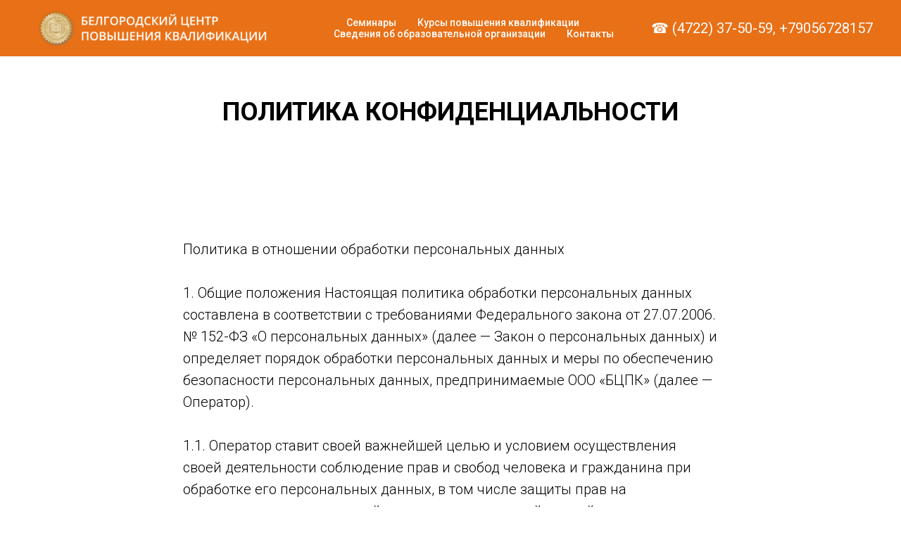

--- FILE ---
content_type: text/html; charset=UTF-8
request_url: https://seminarbcpk.ru/privacy-policy
body_size: 14501
content:
<!DOCTYPE html> <html lang="ru"> <head> <meta charset="utf-8" /> <meta http-equiv="Content-Type" content="text/html; charset=utf-8" /> <meta name="viewport" content="width=device-width, initial-scale=1.0" /> <!--metatextblock--> <title>Политика конфиденциальности</title> <meta property="og:url" content="https://seminarbcpk.ru/privacy-policy" /> <meta property="og:title" content="Политика конфиденциальности" /> <meta property="og:description" content="" /> <meta property="og:type" content="website" /> <link rel="canonical" href="https://seminarbcpk.ru/privacy-policy"> <!--/metatextblock--> <meta name="format-detection" content="telephone=no" /> <meta http-equiv="x-dns-prefetch-control" content="on"> <link rel="dns-prefetch" href="https://ws.tildacdn.com"> <link rel="dns-prefetch" href="https://static.tildacdn.com"> <link rel="shortcut icon" href="https://static.tildacdn.com/tild6130-6561-4832-b966-356631333230/favicon.ico" type="image/x-icon" /> <!-- Assets --> <script src="https://neo.tildacdn.com/js/tilda-fallback-1.0.min.js" async charset="utf-8"></script> <link rel="stylesheet" href="https://static.tildacdn.com/css/tilda-grid-3.0.min.css" type="text/css" media="all" onerror="this.loaderr='y';"/> <link rel="stylesheet" href="https://static.tildacdn.com/ws/project1309496/tilda-blocks-page40293165.min.css?t=1766491420" type="text/css" media="all" onerror="this.loaderr='y';" /> <link rel="preconnect" href="https://fonts.gstatic.com"> <link href="https://fonts.googleapis.com/css2?family=Roboto:wght@300;400;500;700&subset=latin,cyrillic" rel="stylesheet"> <link rel="stylesheet" href="https://static.tildacdn.com/css/tilda-forms-1.0.min.css" type="text/css" media="all" onerror="this.loaderr='y';" /> <script nomodule src="https://static.tildacdn.com/js/tilda-polyfill-1.0.min.js" charset="utf-8"></script> <script type="text/javascript">function t_onReady(func) {if(document.readyState!='loading') {func();} else {document.addEventListener('DOMContentLoaded',func);}}
function t_onFuncLoad(funcName,okFunc,time) {if(typeof window[funcName]==='function') {okFunc();} else {setTimeout(function() {t_onFuncLoad(funcName,okFunc,time);},(time||100));}}function t_throttle(fn,threshhold,scope) {return function() {fn.apply(scope||this,arguments);};}function t396_initialScale(t){var e=document.getElementById("rec"+t);if(e){var i=e.querySelector(".t396__artboard");if(i){window.tn_scale_initial_window_width||(window.tn_scale_initial_window_width=document.documentElement.clientWidth);var a=window.tn_scale_initial_window_width,r=[],n,l=i.getAttribute("data-artboard-screens");if(l){l=l.split(",");for(var o=0;o<l.length;o++)r[o]=parseInt(l[o],10)}else r=[320,480,640,960,1200];for(var o=0;o<r.length;o++){var d=r[o];a>=d&&(n=d)}var _="edit"===window.allrecords.getAttribute("data-tilda-mode"),c="center"===t396_getFieldValue(i,"valign",n,r),s="grid"===t396_getFieldValue(i,"upscale",n,r),w=t396_getFieldValue(i,"height_vh",n,r),g=t396_getFieldValue(i,"height",n,r),u=!!window.opr&&!!window.opr.addons||!!window.opera||-1!==navigator.userAgent.indexOf(" OPR/");if(!_&&c&&!s&&!w&&g&&!u){var h=parseFloat((a/n).toFixed(3)),f=[i,i.querySelector(".t396__carrier"),i.querySelector(".t396__filter")],v=Math.floor(parseInt(g,10)*h)+"px",p;i.style.setProperty("--initial-scale-height",v);for(var o=0;o<f.length;o++)f[o].style.setProperty("height","var(--initial-scale-height)");t396_scaleInitial__getElementsToScale(i).forEach((function(t){t.style.zoom=h}))}}}}function t396_scaleInitial__getElementsToScale(t){return t?Array.prototype.slice.call(t.children).filter((function(t){return t&&(t.classList.contains("t396__elem")||t.classList.contains("t396__group"))})):[]}function t396_getFieldValue(t,e,i,a){var r,n=a[a.length-1];if(!(r=i===n?t.getAttribute("data-artboard-"+e):t.getAttribute("data-artboard-"+e+"-res-"+i)))for(var l=0;l<a.length;l++){var o=a[l];if(!(o<=i)&&(r=o===n?t.getAttribute("data-artboard-"+e):t.getAttribute("data-artboard-"+e+"-res-"+o)))break}return r}window.TN_SCALE_INITIAL_VER="1.0",window.tn_scale_initial_window_width=null;</script> <script src="https://static.tildacdn.com/js/jquery-1.10.2.min.js" charset="utf-8" onerror="this.loaderr='y';"></script> <script src="https://static.tildacdn.com/js/tilda-scripts-3.0.min.js" charset="utf-8" defer onerror="this.loaderr='y';"></script> <script src="https://static.tildacdn.com/ws/project1309496/tilda-blocks-page40293165.min.js?t=1766491420" charset="utf-8" async onerror="this.loaderr='y';"></script> <script src="https://static.tildacdn.com/js/tilda-lazyload-1.0.min.js" charset="utf-8" async onerror="this.loaderr='y';"></script> <script src="https://static.tildacdn.com/js/tilda-menu-1.0.min.js" charset="utf-8" async onerror="this.loaderr='y';"></script> <script src="https://static.tildacdn.com/js/tilda-forms-1.0.min.js" charset="utf-8" async onerror="this.loaderr='y';"></script> <script src="https://static.tildacdn.com/js/tilda-zero-1.1.min.js" charset="utf-8" async onerror="this.loaderr='y';"></script> <script src="https://static.tildacdn.com/js/tilda-zero-scale-1.0.min.js" charset="utf-8" async onerror="this.loaderr='y';"></script> <script src="https://static.tildacdn.com/js/tilda-skiplink-1.0.min.js" charset="utf-8" async onerror="this.loaderr='y';"></script> <script src="https://static.tildacdn.com/js/tilda-events-1.0.min.js" charset="utf-8" async onerror="this.loaderr='y';"></script> <script type="text/javascript">window.dataLayer=window.dataLayer||[];</script> <script type="text/javascript">(function() {if((/bot|google|yandex|baidu|bing|msn|duckduckbot|teoma|slurp|crawler|spider|robot|crawling|facebook/i.test(navigator.userAgent))===false&&typeof(sessionStorage)!='undefined'&&sessionStorage.getItem('visited')!=='y'&&document.visibilityState){var style=document.createElement('style');style.type='text/css';style.innerHTML='@media screen and (min-width: 980px) {.t-records {opacity: 0;}.t-records_animated {-webkit-transition: opacity ease-in-out .2s;-moz-transition: opacity ease-in-out .2s;-o-transition: opacity ease-in-out .2s;transition: opacity ease-in-out .2s;}.t-records.t-records_visible {opacity: 1;}}';document.getElementsByTagName('head')[0].appendChild(style);function t_setvisRecs(){var alr=document.querySelectorAll('.t-records');Array.prototype.forEach.call(alr,function(el) {el.classList.add("t-records_animated");});setTimeout(function() {Array.prototype.forEach.call(alr,function(el) {el.classList.add("t-records_visible");});sessionStorage.setItem("visited","y");},400);}
document.addEventListener('DOMContentLoaded',t_setvisRecs);}})();</script></head> <body class="t-body" style="margin:0;"> <!--allrecords--> <div id="allrecords" class="t-records" data-hook="blocks-collection-content-node" data-tilda-project-id="1309496" data-tilda-page-id="40293165" data-tilda-page-alias="privacy-policy" data-tilda-formskey="85afc5df8f60aa5d1a33c68bf79f8e4c" data-tilda-lazy="yes" data-tilda-project-lang="RU" data-tilda-root-zone="com" data-tilda-project-country="RU"> <!--header--> <header id="t-header" class="t-records" data-hook="blocks-collection-content-node" data-tilda-project-id="1309496" data-tilda-page-id="39379722" data-tilda-formskey="85afc5df8f60aa5d1a33c68bf79f8e4c" data-tilda-lazy="yes" data-tilda-project-lang="RU" data-tilda-root-zone="com" data-tilda-project-country="RU"> <div id="rec648951116" class="r t-rec" style=" " data-animationappear="off" data-record-type="257"> <!-- T228 --> <div id="nav648951116marker"></div> <div id="nav648951116" class="t228 t228__positionabsolute " style="background-color: rgba(232,112,23,1); " data-bgcolor-hex="#e87017" data-bgcolor-rgba="rgba(232,112,23,1)" data-navmarker="nav648951116marker" data-appearoffset="" data-bgopacity-two="" data-menushadow="" data-menushadow-css="" data-bgopacity="1" data-menu-items-align="center" data-menu="yes"> <div class="t228__maincontainer " style=""> <div class="t228__padding40px"></div> <div class="t228__leftside"> <div class="t228__leftcontainer"> <a href="/" class="t228__imgwrapper"> <img class="t228__imglogo "
src="https://static.tildacdn.com/tild3762-3638-4636-a631-356436623965/__.png"
imgfield="img"
style="max-height: 80px" alt="БЕЛГОРОДСКИЙ ЦЕНТР ПОВЫШЕНИЯ КВАЛИФИКАЦИИ"> </a> </div> </div> <div class="t228__centerside "> <nav class="t228__centercontainer"> <ul role="list" class="t228__list t-menu__list t228__list_hidden"> <li class="t228__list_item"
style="padding:0 15px 0 0;"> <a class="t-menu__link-item"
href="/#rec642474818" data-menu-submenu-hook="" data-menu-item-number="1">
Семинары
</a> </li> <li class="t228__list_item"
style="padding:0 15px;"> <a class="t-menu__link-item"
href="/courses" data-menu-submenu-hook="" data-menu-item-number="2">
Курсы повышения квалификации
</a> </li> <li class="t228__list_item"
style="padding:0 15px;"> <a class="t-menu__link-item"
href="/information" data-menu-submenu-hook="" data-menu-item-number="3">
Сведения об образовательной организации
</a> </li> <li class="t228__list_item"
style="padding:0 0 0 15px;"> <a class="t-menu__link-item"
href="/contacts" data-menu-submenu-hook="" data-menu-item-number="4">
Контакты
</a> </li> </ul> </nav> </div> <div class="t228__rightside"> <div class="t228__rightcontainer"> <div class="t228__right_descr" field="descr">☎ <a href="tel:+74722375059" style="color:#ffffff !important;">(4722) 37-50-59</a>, <a href="tel:+79056728157" style="color:#fcfcfc !important;">+79056728157</a><br /></div> </div> </div> <div class="t228__padding40px"> </div> </div> </div> <style>@media screen and (max-width:980px){#rec648951116 .t228{position:static;}}</style> <script>window.addEventListener('load',function() {t_onFuncLoad('t228_setWidth',function() {t228_setWidth('648951116');});});window.addEventListener('resize',t_throttle(function() {t_onFuncLoad('t228_setWidth',function() {t228_setWidth('648951116');});t_onFuncLoad('t_menu__setBGcolor',function() {t_menu__setBGcolor('648951116','.t228');});}));t_onReady(function() {t_onFuncLoad('t_menu__highlightActiveLinks',function() {t_menu__highlightActiveLinks('.t228__list_item a');});t_onFuncLoad('t228__init',function() {t228__init('648951116');});t_onFuncLoad('t_menu__setBGcolor',function() {t_menu__setBGcolor('648951116','.t228');});t_onFuncLoad('t_menu__interactFromKeyboard',function() {t_menu__interactFromKeyboard('648951116');});t_onFuncLoad('t228_setWidth',function() {t228_setWidth('648951116');});});</script> <style>#rec648951116 .t-menu__link-item{}@supports (overflow:-webkit-marquee) and (justify-content:inherit){#rec648951116 .t-menu__link-item,#rec648951116 .t-menu__link-item.t-active{opacity:1 !important;}}</style> <style> #rec648951116 a.t-menusub__link-item{font-weight:500;}</style> <style> #rec648951116 .t228__leftcontainer a{color:#ffffff;}#rec648951116 a.t-menu__link-item{font-size:14px;color:#ffffff;font-weight:500;}#rec648951116 .t228__right_langs_lang a{font-size:14px;color:#ffffff;font-weight:500;}#rec648951116 .t228__right_descr{font-size:20px;color:#ffffff;}</style> <style> #rec648951116 .t228__logo{color:#ffffff;}</style> </div> </header> <!--/header--> <div id="rec651974856" class="r t-rec t-rec_pt_135 t-rec_pb_90" style="padding-top:135px;padding-bottom:90px; " data-record-type="33"> <!-- T017 --> <div class="t017"> <div class="t-container t-align_center"> <div class="t-col t-col_10 t-prefix_1"> <div class="t017__title t-title t-title_xxs" field="title">ПОЛИТИКА КОНФИДЕНЦИАЛЬНОСТИ</div> </div> </div> </div> </div> <div id="rec651975015" class="r t-rec t-rec_pt_60 t-rec_pb_60" style="padding-top:60px;padding-bottom:60px; " data-record-type="106"> <!-- T004 --> <div class="t004"> <div class="t-container "> <div class="t-col t-col_8 t-prefix_2"> <div field="text" class="t-text t-text_md ">Политика в отношении обработки персональных данных<br /><br />1. Общие положения Настоящая политика обработки персональных данных составлена в соответствии с требованиями Федерального закона от 27.07.2006. № 152-ФЗ «О персональных данных» (далее — Закон о персональных данных) и определяет порядок обработки персональных данных и меры по обеспечению безопасности персональных данных, предпринимаемые ООО «БЦПК» (далее — Оператор).<br /><br />1.1. Оператор ставит своей важнейшей целью и условием осуществления своей деятельности соблюдение прав и свобод человека и гражданина при обработке его персональных данных, в том числе защиты прав на неприкосновенность частной жизни, личную и семейную тайну.<br /><br />1.2. Настоящая политика Оператора в отношении обработки персональных данных (далее — Политика) применяется ко всей информации, которую Оператор может получить о посетителях веб-сайта <a href="https://seminarbcpk.ru/">https://seminarbcpk.ru</a>.<br /><br />2. Основные понятия, используемые в Политике<br /><br />2.1. Автоматизированная обработка персональных данных — обработка персональных данных с помощью средств вычислительной техники.<br /><br />2.2. Блокирование персональных данных — временное прекращение обработки персональных данных (за исключением случаев, если обработка необходима для уточнения персональных данных).<br /><br />2.3. Веб-сайт — совокупность графических и информационных материалов, а также программ для ЭВМ и баз данных, обеспечивающих их доступность в сети интернет по сетевому адресу <a href="https://seminarbcpk.ru/">https://seminarbcpk.ru</a>.<br /><br />2.4. Информационная система персональных данных — совокупность содержащихся в базах данных персональных данных и обеспечивающих их обработку информационных технологий и технических средств.<br /><br />2.5. Обезличивание персональных данных — действия, в результате которых невозможно определить без использования дополнительной информации принадлежность персональных данных конкретному Пользователю или иному субъекту персональных данных.<br /><br />2.6. Обработка персональных данных — любое действие (операция) или совокупность действий (операций), совершаемых с использованием средств автоматизации или без использования таких средств с персональными данными, включая сбор, запись, систематизацию, накопление, хранение, уточнение (обновление, изменение), извлечение, использование, передачу (распространение, предоставление, доступ), обезличивание, блокирование, удаление, уничтожение персональных данных.<br /><br />2.7. Оператор — государственный орган, муниципальный орган, юридическое или физическое лицо, самостоятельно или совместно с другими лицами организующие и/или осуществляющие обработку персональных данных, а также определяющие цели обработки персональных данных, состав персональных данных, подлежащих обработке, действия (операции), совершаемые с персональными данными.<br /><br />2.8. Персональные данные — любая информация, относящаяся прямо или косвенно к определенному или определяемому Пользователю веб-сайта <a href="https://seminarbcpk.ru/">https://seminarbcpk.ru</a>.<br /><br />2.9. Персональные данные, разрешенные субъектом персональных данных для распространения, — персональные данные, доступ неограниченного круга лиц к которым предоставлен субъектом персональных данных путем дачи согласия на обработку персональных данных, разрешенных субъектом персональных данных для распространения в порядке, предусмотренном Законом о персональных данных (далее — персональные данные, разрешенные для распространения).<br /><br />2.10. Пользователь — любой посетитель веб-сайта <a href="https://seminarbcpk.ru/">https://seminarbcpk.ru</a>.<br /><br />2.11. Предоставление персональных данных — действия, направленные на раскрытие персональных данных определенному лицу или определенному кругу лиц.<br /><br />2.12. Распространение персональных данных — любые действия, направленные на раскрытие персональных данных неопределенному кругу лиц (передача персональных данных) или на ознакомление с персональными данными неограниченного круга лиц, в том числе обнародование персональных данных в средствах массовой информации, размещение в информационно-телекоммуникационных сетях или предоставление доступа к персональным данным каким-либо иным способом.<br /><br />2.13. Трансграничная передача персональных данных — передача персональных данных на территорию иностранного государства органу власти иностранного государства, иностранному физическому или иностранному юридическому лицу.<br /><br />2.14. Уничтожение персональных данных — любые действия, в результате которых персональные данные уничтожаются безвозвратно с невозможностью дальнейшего восстановления содержания персональных данных в информационной системе персональных данных и/или уничтожаются материальные носители персональных данных.<br /><br />3. Основные права и обязанности Оператора 3.1. Оператор имеет право:<br />— получать от субъекта персональных данных достоверные информацию и/или документы, содержащие персональные данные;<br />— в случае отзыва субъектом персональных данных согласия на обработку персональных данных, а также, направления обращения с требованием о прекращении обработки персональных данных, Оператор вправе продолжить обработку персональных данных без согласия субъекта персональных данных при наличии оснований, указанных в Законе о персональных данных;<br />— самостоятельно определять состав и перечень мер, необходимых и достаточных для обеспечения выполнения обязанностей, предусмотренных Законом о персональных данных и принятыми в соответствии с ним нормативными правовыми актами, если иное не предусмотрено Законом о персональных данных или другими федеральными законами.<br /><br />3.2. Оператор обязан:<br />— предоставлять субъекту персональных данных по его просьбе информацию, касающуюся обработки его персональных данных;<br />— организовывать обработку персональных данных в порядке, установленном действующим законодательством РФ;<br />— отвечать на обращения и запросы субъектов персональных данных и их законных представителей в соответствии с требованиями Закона о персональных данных;<br />— сообщать в уполномоченный орган по защите прав субъектов персональных данных по запросу этого органа необходимую информацию в течение 10 дней с даты получения такого запроса;<br />— публиковать или иным образом обеспечивать неограниченный доступ к настоящей Политике в отношении обработки персональных данных;<br />— принимать правовые, организационные и технические меры для защиты персональных данных от неправомерного или случайного доступа к ним, уничтожения, изменения, блокирования, копирования, предоставления, распространения персональных данных, а также от иных неправомерных действий в отношении персональных данных;<br />— прекратить передачу (распространение, предоставление, доступ) персональных данных, прекратить обработку и уничтожить персональные данные в порядке и случаях, предусмотренных Законом о персональных данных;<br />— исполнять иные обязанности, предусмотренные Законом о персональных данных.<br /><br />4. Основные права и обязанности субъектов персональных данных<br /><br />4.1. Субъекты персональных данных имеют право:<br />— получать информацию, касающуюся обработки его персональных данных, за исключением случаев, предусмотренных федеральными законами. Сведения предоставляются субъекту персональных данных Оператором в доступной форме, и в них не должны содержаться персональные данные, относящиеся к другим субъектам персональных данных, за исключением случаев, когда имеются законные основания для раскрытия таких персональных данных. Перечень информации и порядок ее получения установлен Законом о персональных данных;<br />— требовать от оператора уточнения его персональных данных, их блокирования или уничтожения в случае, если персональные данные являются неполными, устаревшими, неточными, незаконно полученными или не являются необходимыми для заявленной цели обработки, а также принимать предусмотренные законом меры по защите своих прав;<br />— выдвигать условие предварительного согласия при обработке персональных данных в целях продвижения на рынке товаров, работ и услуг;<br />— на отзыв согласия на обработку персональных данных, а также, на направление требования о прекращении обработки персональных данных;<br />— обжаловать в уполномоченный орган по защите прав субъектов персональных данных или в судебном порядке неправомерные действия или бездействие Оператора при обработке его персональных данных;<br />— на осуществление иных прав, предусмотренных законодательством РФ.<br /><br />4.2. Субъекты персональных данных обязаны:<br />— предоставлять Оператору достоверные данные о себе;<br />— сообщать Оператору об уточнении (обновлении, изменении) своих персональных данных.<br /><br />4.3. Лица, передавшие Оператору недостоверные сведения о себе, либо сведения о другом субъекте персональных данных без согласия последнего, несут ответственность в соответствии с законодательством РФ.<br /><br />5. Принципы обработки персональных данных 5.1. Обработка персональных данных осуществляется на законной и справедливой основе.<br /><br />5.2. Обработка персональных данных ограничивается достижением конкретных, заранее определенных и законных целей. Не допускается обработка персональных данных, несовместимая с целями сбора персональных данных.<br /><br />5.3. Не допускается объединение баз данных, содержащих персональные данные, обработка которых осуществляется в целях, несовместимых между собой.<br /><br />5.4. Обработке подлежат только персональные данные, которые отвечают целям их обработки.<br /><br />5.5. Содержание и объем обрабатываемых персональных данных соответствуют заявленным целям обработки. Не допускается избыточность обрабатываемых персональных данных по отношению к заявленным целям их обработки.<br /><br />5.6. При обработке персональных данных обеспечивается точность персональных данных, их достаточность, а в необходимых случаях и актуальность по отношению к целям обработки персональных данных. Оператор принимает необходимые меры и/или обеспечивает их принятие по удалению или уточнению неполных или неточных данных.<br /><br />5.7. Хранение персональных данных осуществляется в форме, позволяющей определить субъекта персональных данных, не дольше, чем этого требуют цели обработки персональных данных, если срок хранения персональных данных не установлен федеральным законом, договором, стороной которого, выгодоприобретателем или поручителем по которому является субъект персональных данных. Обрабатываемые персональные данные уничтожаются либо обезличиваются по достижении целей обработки или в случае утраты необходимости в достижении этих целей, если иное не предусмотрено федеральным законом.<br /><br />6. Цели обработки персональных данных Цель обработки информирование Пользователя посредством отправки электронных писем и телефонных звонков Персональные данные <ul> <li> электронный адрес </li> <li> номера телефонов </li> <li> имя </li> </ul>Правовые основания <ul> <li> Федеральный закон «Об информации, информационных технологиях и о защите информации» от 27.07.2006 N 149-ФЗ </li> </ul>Виды обработки персональных данных <ul> <li> Отправка информационных писем на адрес электронной почты и совершение информационных звонков </li> </ul><br />7. Условия обработки персональных данных 7.1. Обработка персональных данных осуществляется с согласия субъекта персональных данных на обработку его персональных данных.<br /><br />7.2. Обработка персональных данных необходима для достижения целей, предусмотренных международным договором Российской Федерации или законом, для осуществления возложенных законодательством Российской Федерации на оператора функций, полномочий и обязанностей.<br /><br />7.3. Обработка персональных данных необходима для осуществления правосудия, исполнения судебного акта, акта другого органа или должностного лица, подлежащих исполнению в соответствии с законодательством Российской Федерации об исполнительном производстве.<br /><br />7.4. Обработка персональных данных необходима для исполнения договора, стороной которого либо выгодоприобретателем или поручителем по которому является субъект персональных данных, а также для заключения договора по инициативе субъекта персональных данных или договора, по которому субъект персональных данных будет являться выгодоприобретателем или поручителем.<br /><br />7.5. Обработка персональных данных необходима для осуществления прав и законных интересов оператора или третьих лиц либо для достижения общественно значимых целей при условии, что при этом не нарушаются права и свободы субъекта персональных данных.<br /><br />7.6. Осуществляется обработка персональных данных, доступ неограниченного круга лиц к которым предоставлен субъектом персональных данных либо по его просьбе (далее — общедоступные персональные данные).<br /><br />7.7. Осуществляется обработка персональных данных, подлежащих опубликованию или обязательному раскрытию в соответствии с федеральным законом.<br /><br />8. Порядок сбора, хранения, передачи и других видов обработки персональных данных Безопасность персональных данных, которые обрабатываются Оператором, обеспечивается путем реализации правовых, организационных и технических мер, необходимых для выполнения в полном объеме требований действующего законодательства в области защиты персональных данных.<br /><br />8.1. Оператор обеспечивает сохранность персональных данных и принимает все возможные меры, исключающие доступ к персональным данным неуполномоченных лиц.<br /><br />8.2. Персональные данные Пользователя никогда, ни при каких условиях не будут переданы третьим лицам, за исключением случаев, связанных с исполнением действующего законодательства либо в случае, если субъектом персональных данных дано согласие Оператору на передачу данных третьему лицу для исполнения обязательств по гражданско-правовому договору.<br /><br />8.3. В случае выявления неточностей в персональных данных, Пользователь может актуализировать их самостоятельно, путем направления Оператору уведомление на адрес электронной почты Оператора bcpk.bel@yandex.ru с пометкой «Актуализация персональных данных».<br /><br />8.4. Срок обработки персональных данных определяется достижением целей, для которых были собраны персональные данные, если иной срок не предусмотрен договором или действующим законодательством.<br />Пользователь может в любой момент отозвать свое согласие на обработку персональных данных, направив Оператору уведомление посредством электронной почты на электронный адрес Оператора bcpk.bel@yandex.ru с пометкой «Отзыв согласия на обработку персональных данных».<br /><br />8.5. Вся информация, которая собирается сторонними сервисами, в том числе платежными системами, средствами связи и другими поставщиками услуг, хранится и обрабатывается указанными лицами (Операторами) в соответствии с их Пользовательским соглашением и Политикой конфиденциальности. Субъект персональных данных и/или с указанными документами. Оператор не несет ответственность за действия третьих лиц, в том числе указанных в настоящем пункте поставщиков услуг.<br /><br />8.6. Установленные субъектом персональных данных запреты на передачу (кроме предоставления доступа), а также на обработку или условия обработки (кроме получения доступа) персональных данных, разрешенных для распространения, не действуют в случаях обработки персональных данных в государственных, общественных и иных публичных интересах, определенных законодательством РФ.<br /><br />8.7. Оператор при обработке персональных данных обеспечивает конфиденциальность персональных данных.<br /><br />8.8. Оператор осуществляет хранение персональных данных в форме, позволяющей определить субъекта персональных данных, не дольше, чем этого требуют цели обработки персональных данных, если срок хранения персональных данных не установлен федеральным законом, договором, стороной которого, выгодоприобретателем или поручителем по которому является субъект персональных данных.<br /><br />8.9. Условием прекращения обработки персональных данных может являться достижение целей обработки персональных данных, истечение срока действия согласия субъекта персональных данных, отзыв согласия субъектом персональных данных или требование о прекращении обработки персональных данных, а также выявление неправомерной обработки персональных данных.<br /><br />9. Перечень действий, производимых Оператором с полученными персональными данными 9.1. Оператор осуществляет сбор, запись, систематизацию, накопление, хранение, уточнение (обновление, изменение), извлечение, использование, передачу (распространение, предоставление, доступ), обезличивание, блокирование, удаление и уничтожение персональных данных.<br /><br />9.2. Оператор осуществляет автоматизированную обработку персональных данных с получением и/или передачей полученной информации по информационно-телекоммуникационным сетям или без таковой.<br /><br />10. Трансграничная передача персональных данных 10.1. Оператор до начала осуществления деятельности по трансграничной передаче персональных данных обязан уведомить уполномоченный орган по защите прав субъектов персональных данных о своем намерении осуществлять трансграничную передачу персональных данных (такое уведомление направляется отдельно от уведомления о намерении осуществлять обработку персональных данных).<br /><br />10.2. Оператор до подачи вышеуказанного уведомления, обязан получить от органов власти иностранного государства, иностранных физических лиц, иностранных юридических лиц, которым планируется трансграничная передача персональных данных, соответствующие сведения.<br /><br />11. Конфиденциальность персональных данных Оператор и иные лица, получившие доступ к персональным данным, обязаны не раскрывать третьим лицам и не распространять персональные данные без согласия субъекта персональных данных, если иное не предусмотрено федеральным законом.<br /><br />12. Заключительные положения 12.1. Пользователь может получить любые разъяснения по интересующим вопросам, касающимся обработки его персональных данных, обратившись к Оператору с помощью электронной почты bcpk.bel@yandex.ru.<br /><br />12.2. В данном документе будут отражены любые изменения политики обработки персональных данных Оператором. Политика действует бессрочно до замены ее новой версией.<br /><br />12.3. Актуальная версия Политики в свободном доступе расположена в сети Интернет по адресу <a href="https://seminarbcpk.ru/privacy-policy">https://seminarbcpk.ru/privacy-policy</a>.</div> </div> </div> </div> </div> <!--footer--> <footer id="t-footer" class="t-records" data-hook="blocks-collection-content-node" data-tilda-project-id="1309496" data-tilda-page-id="39266683" data-tilda-formskey="85afc5df8f60aa5d1a33c68bf79f8e4c" data-tilda-lazy="yes" data-tilda-project-lang="RU" data-tilda-root-zone="com" data-tilda-project-country="RU"> <div id="rec635346457" class="r t-rec t-rec_pt_105 t-rec_pb_105" style="padding-top:105px;padding-bottom:105px; " data-animationappear="off" data-record-type="678"> <!-- t678 --> <div class="t678 "> <div class="t-section__container t-container t-container_flex"> <div class="t-col t-col_12 "> <div
class="t-section__title t-title t-title_xs t-align_center t-margin_auto"
field="btitle">
Отправьте нам сообщение
</div> </div> </div> <style>.t-section__descr {max-width:560px;}#rec635346457 .t-section__title {margin-bottom:75px;}#rec635346457 .t-section__descr {}@media screen and (max-width:960px) {#rec635346457 .t-section__title {margin-bottom:45px;}}</style> <div class="t-container"> <div class="t-col t-col_8 t-prefix_2"> <div> <form
id="form635346457" name='form635346457' role="form" action='' method='POST' data-formactiontype="0" data-inputbox=".t-input-group" 
class="t-form js-form-proccess t-form_inputs-total_4 " data-success-callback="t678_onSuccess"> <!-- NO ONE SERVICES CONNECTED --> <input type="hidden" name="tildaspec-formname" tabindex="-1" value="Форма в подвале"> <!-- @classes t-title t-text t-btn --> <div class="js-successbox t-form__successbox t-text t-text_md"
aria-live="polite"
style="display:none;"></div> <div
class="t-form__inputsbox
t-form__inputsbox_vertical-form t-form__inputsbox_inrow "> <div
class=" t-input-group t-input-group_em " data-input-lid="1493283059688" data-field-type="em" data-field-name="Email"> <label
for='input_1493283059688'
class="t-input-title t-descr t-descr_md"
id="field-title_1493283059688" data-redactor-toolbar="no"
field="li_title__1493283059688"
style="color:;">Email</label> <div class="t-input-block "> <input
type="email"
autocomplete="email"
name="Email"
id="input_1493283059688"
class="t-input js-tilda-rule"
value=""
placeholder="Ваш Email" data-tilda-req="1" aria-required="true" data-tilda-rule="email"
aria-describedby="error_1493283059688"
style="color:#000000;border:1px solid #000000;"> </div> <div class="t-input-error" aria-live="polite" id="error_1493283059688"></div> </div> <div
class=" t-input-group t-input-group_nm " data-input-lid="1494858943227" data-field-type="nm" data-field-name="Name"> <label
for='input_1494858943227'
class="t-input-title t-descr t-descr_md"
id="field-title_1494858943227" data-redactor-toolbar="no"
field="li_title__1494858943227"
style="color:;">Имя</label> <div class="t-input-block "> <input
type="text"
autocomplete="name"
name="Name"
id="input_1494858943227"
class="t-input js-tilda-rule"
value=""
placeholder="Ваше имя" data-tilda-rule="name"
aria-describedby="error_1494858943227"
style="color:#000000;border:1px solid #000000;"> </div> <div class="t-input-error" aria-live="polite" id="error_1494858943227"></div> </div> <div
class=" t-input-group t-input-group_ph " data-input-lid="1495040492013" data-field-type="ph" data-field-name="Phone"> <label
for='input_1495040492013'
class="t-input-title t-descr t-descr_md"
id="field-title_1495040492013" data-redactor-toolbar="no"
field="li_title__1495040492013"
style="color:;">Телефон</label> <div class="t-input-block "> <input
type="tel"
autocomplete="tel"
name="Phone"
id="input_1495040492013"
class="t-input js-tilda-rule"
value=""
placeholder="Ваш телефон" data-tilda-rule="phone"
pattern="[0-9]*"
aria-describedby="error_1495040492013"
style="color:#000000;border:1px solid #000000;"> </div> <div class="t-input-error" aria-live="polite" id="error_1495040492013"></div> </div> <div
class=" t-input-group t-input-group_ta " data-input-lid="1495027254430" data-field-type="ta" data-field-name="Сообщение"> <label
for='input_1495027254430'
class="t-input-title t-descr t-descr_md"
id="field-title_1495027254430" data-redactor-toolbar="no"
field="li_title__1495027254430"
style="color:;">Сообщение</label> <div class="t-input-block "> <textarea
name="Сообщение"
id="input_1495027254430"
class="t-input js-tilda-rule"
placeholder="Ваше сообщение" aria-describedby="error_1495027254430"
style="color:#000000;border:1px solid #000000;height:102px;"
rows="3"></textarea> </div> <div class="t-input-error" aria-live="polite" id="error_1495027254430"></div> </div> <div class="t-form__errorbox-middle"> <!--noindex--> <div
class="js-errorbox-all t-form__errorbox-wrapper"
style="display:none;" data-nosnippet
tabindex="-1"
aria-label="Ошибки при заполнении формы"> <ul
role="list"
class="t-form__errorbox-text t-text t-text_md"> <li class="t-form__errorbox-item js-rule-error js-rule-error-all"></li> <li class="t-form__errorbox-item js-rule-error js-rule-error-req"></li> <li class="t-form__errorbox-item js-rule-error js-rule-error-email"></li> <li class="t-form__errorbox-item js-rule-error js-rule-error-name"></li> <li class="t-form__errorbox-item js-rule-error js-rule-error-phone"></li> <li class="t-form__errorbox-item js-rule-error js-rule-error-minlength"></li> <li class="t-form__errorbox-item js-rule-error js-rule-error-string"></li> </ul> </div> <!--/noindex--> </div> <div class="t-form__submit"> <button
class="t-submit t-btnflex t-btnflex_type_submit t-btnflex_md"
type="submit"><span class="t-btnflex__text">Отправить</span> <style>#rec635346457 .t-btnflex.t-btnflex_type_submit {color:#ffffff;background-color:#e87017;--border-width:0px;border-style:none !important;box-shadow:none !important;transition-duration:0.2s;transition-property:background-color,color,border-color,box-shadow,opacity,transform,gap;transition-timing-function:ease-in-out;}</style></button> </div> </div> <div class="t-form__errorbox-bottom"> <!--noindex--> <div
class="js-errorbox-all t-form__errorbox-wrapper"
style="display:none;" data-nosnippet
tabindex="-1"
aria-label="Ошибки при заполнении формы"> <ul
role="list"
class="t-form__errorbox-text t-text t-text_md"> <li class="t-form__errorbox-item js-rule-error js-rule-error-all"></li> <li class="t-form__errorbox-item js-rule-error js-rule-error-req"></li> <li class="t-form__errorbox-item js-rule-error js-rule-error-email"></li> <li class="t-form__errorbox-item js-rule-error js-rule-error-name"></li> <li class="t-form__errorbox-item js-rule-error js-rule-error-phone"></li> <li class="t-form__errorbox-item js-rule-error js-rule-error-minlength"></li> <li class="t-form__errorbox-item js-rule-error js-rule-error-string"></li> </ul> </div> <!--/noindex--> </div> </form> <style>#rec635346457 input::-webkit-input-placeholder {color:#000000;opacity:0.5;}#rec635346457 input::-moz-placeholder{color:#000000;opacity:0.5;}#rec635346457 input:-moz-placeholder {color:#000000;opacity:0.5;}#rec635346457 input:-ms-input-placeholder{color:#000000;opacity:0.5;}#rec635346457 textarea::-webkit-input-placeholder {color:#000000;opacity:0.5;}#rec635346457 textarea::-moz-placeholder{color:#000000;opacity:0.5;}#rec635346457 textarea:-moz-placeholder {color:#000000;opacity:0.5;}#rec635346457 textarea:-ms-input-placeholder{color:#000000;opacity:0.5;}</style> </div> <div class="t678__form-bottom-text t-text t-text_xs" field="text">Нажимая на кнопку, вы даете согласие на обработку персональных данных и соглашаетесь c <a href="/privacy-policy/" target="_blank" style="">политикой конфиденциальности</a></div> </div> </div> </div> </div> <div id="rec634964330" class="r t-rec" style="background-color:#e87017; " data-record-type="396" data-bg-color="#e87017"> <!-- T396 --> <style>#rec634964330 .t396__artboard {height:88px;background-color:#e87017;}#rec634964330 .t396__filter {height:88px;}#rec634964330 .t396__carrier{height:88px;background-position:center center;background-attachment:scroll;background-size:cover;background-repeat:no-repeat;}@media screen and (max-width:1199px) {#rec634964330 .t396__artboard,#rec634964330 .t396__filter,#rec634964330 .t396__carrier {height:417px;}#rec634964330 .t396__filter {}#rec634964330 .t396__carrier {background-attachment:scroll;}}@media screen and (max-width:959px) {#rec634964330 .t396__artboard,#rec634964330 .t396__filter,#rec634964330 .t396__carrier {height:706px;}#rec634964330 .t396__filter {}#rec634964330 .t396__carrier {background-attachment:scroll;}}@media screen and (max-width:639px) {#rec634964330 .t396__artboard,#rec634964330 .t396__filter,#rec634964330 .t396__carrier {height:781px;}#rec634964330 .t396__filter {}#rec634964330 .t396__carrier {background-attachment:scroll;}}@media screen and (max-width:479px) {#rec634964330 .t396__artboard,#rec634964330 .t396__filter,#rec634964330 .t396__carrier {height:983px;}#rec634964330 .t396__artboard {background-color:#ffffff;}#rec634964330 .t396__filter{}#rec634964330 .t396__carrier {background-position:center center;background-attachment:scroll;}}#rec634964330 .tn-elem[data-elem-id="1470210011265"]{color:#333333;z-index:2;top:24px;left:calc(50% - 600px + 120px);width:630px;height:auto;}#rec634964330 .tn-elem[data-elem-id="1470210011265"] .tn-atom{color:#333333;font-size:22px;font-family:'Arial',Arial,sans-serif;line-height:1.75;font-weight:700;background-position:center center;border-width:var(--t396-borderwidth,0);border-style:var(--t396-borderstyle,solid);border-color:var(--t396-bordercolor,transparent);transition:background-color var(--t396-speedhover,0s) ease-in-out,color var(--t396-speedhover,0s) ease-in-out,border-color var(--t396-speedhover,0s) ease-in-out,box-shadow var(--t396-shadowshoverspeed,0.2s) ease-in-out;}#rec634964330 .tn-elem[data-elem-id="1470210011265"] .tn-atom {text-shadow:var(--t396-shadow-text-x,0px) var(--t396-shadow-text-y,0px) var(--t396-shadow-text-blur,0px) rgba(var(--t396-shadow-text-color),var(--t396-shadow-text-opacity,100%));}@media screen and (max-width:1199px) {#rec634964330 .tn-elem[data-elem-id="1470210011265"] {top:90px;left:calc(50% - 480px + 11px);width:700px;height:auto;}#rec634964330 .tn-elem[data-elem-id="1470210011265"] .tn-atom{font-size:22px;background-size:cover;}}@media screen and (max-width:959px) {#rec634964330 .tn-elem[data-elem-id="1470210011265"] {top:90px;left:calc(50% - 320px + 25px);width:590px;height:auto;}#rec634964330 .tn-elem[data-elem-id="1470210011265"] .tn-atom {background-size:cover;opacity:1;}}@media screen and (max-width:639px) {#rec634964330 .tn-elem[data-elem-id="1470210011265"] {top:80px;left:calc(50% - 240px + 10px);width:460px;height:auto;}#rec634964330 .tn-elem[data-elem-id="1470210011265"] .tn-atom{font-size:22px;line-height:1.75;background-size:cover;}}@media screen and (max-width:479px) {#rec634964330 .tn-elem[data-elem-id="1470210011265"] {top:80px;left:calc(50% - 160px + 10px);width:300px;height:auto;}}#rec634964330 .tn-elem[data-elem-id="1474625908033"]{z-index:3;top:12px;left:calc(50% - 600px + 33px);width:76px;height:auto;}#rec634964330 .tn-elem[data-elem-id="1474625908033"] .tn-atom{background-position:center center;border-width:var(--t396-borderwidth,0);border-style:var(--t396-borderstyle,solid);border-color:var(--t396-bordercolor,transparent);transition:background-color var(--t396-speedhover,0s) ease-in-out,color var(--t396-speedhover,0s) ease-in-out,border-color var(--t396-speedhover,0s) ease-in-out,box-shadow var(--t396-shadowshoverspeed,0.2s) ease-in-out;}#rec634964330 .tn-elem[data-elem-id="1474625908033"] .tn-atom__img {}@media screen and (max-width:1199px) {#rec634964330 .tn-elem[data-elem-id="1474625908033"] {top:90px;left:calc(50% - 480px + 730px);height:auto;}}@media screen and (max-width:959px) {#rec634964330 .tn-elem[data-elem-id="1474625908033"] {top:410px;left:calc(50% - 320px + 25px);height:auto;}}@media screen and (max-width:639px) {#rec634964330 .tn-elem[data-elem-id="1474625908033"] {top:515px;left:calc(50% - 240px + 10px);height:auto;}}@media screen and (max-width:479px) {#rec634964330 .tn-elem[data-elem-id="1474625908033"] {top:717px;left:calc(50% - 160px + 10px);height:auto;}}#rec634964330 .tn-elem[data-elem-id="1693580283176"]{z-index:4;top:71px;left:calc(50% - 600px + 120px);width:617px;height:2px;}#rec634964330 .tn-elem[data-elem-id="1693580283176"] .tn-atom{background-color:#333333;background-position:center center;border-width:var(--t396-borderwidth,0);border-style:var(--t396-borderstyle,solid);border-color:var(--t396-bordercolor,transparent);transition:background-color var(--t396-speedhover,0s) ease-in-out,color var(--t396-speedhover,0s) ease-in-out,border-color var(--t396-speedhover,0s) ease-in-out,box-shadow var(--t396-shadowshoverspeed,0.2s) ease-in-out;}@media screen and (max-width:1199px) {}@media screen and (max-width:959px) {}@media screen and (max-width:639px) {}@media screen and (max-width:479px) {}</style> <div class='t396'> <div class="t396__artboard" data-artboard-recid="634964330" data-artboard-screens="320,480,640,960,1200" data-artboard-height="88" data-artboard-valign="center" data-artboard-upscale="grid" data-artboard-height-res-320="983" data-artboard-height-res-480="781" data-artboard-height-res-640="706" data-artboard-height-res-960="417"> <div class="t396__carrier" data-artboard-recid="634964330"></div> <div class="t396__filter" data-artboard-recid="634964330"></div> <div class='t396__elem tn-elem tn-elem__6349643301470210011265' data-elem-id='1470210011265' data-elem-type='text' data-field-top-value="24" data-field-left-value="120" data-field-width-value="630" data-field-axisy-value="top" data-field-axisx-value="left" data-field-container-value="grid" data-field-topunits-value="px" data-field-leftunits-value="px" data-field-heightunits-value="" data-field-widthunits-value="px" data-field-fontsize-value="22" data-field-top-res-320-value="80" data-field-left-res-320-value="10" data-field-width-res-320-value="300" data-field-top-res-480-value="80" data-field-left-res-480-value="10" data-field-width-res-480-value="460" data-field-fontsize-res-480-value="22" data-field-top-res-640-value="90" data-field-left-res-640-value="25" data-field-width-res-640-value="590" data-field-top-res-960-value="90" data-field-left-res-960-value="11" data-field-width-res-960-value="700" data-field-fontsize-res-960-value="22"> <div class='tn-atom'field='tn_text_1470210011265'>БЕЛГОРОДСКИЙ ЦЕНТР ПОВЫШЕНИЯ КВАЛИФИКАЦИИ</div> </div> <div class='t396__elem tn-elem tn-elem__6349643301474625908033' data-elem-id='1474625908033' data-elem-type='image' data-field-top-value="12" data-field-left-value="33" data-field-width-value="76" data-field-axisy-value="top" data-field-axisx-value="left" data-field-container-value="grid" data-field-topunits-value="px" data-field-leftunits-value="px" data-field-heightunits-value="" data-field-widthunits-value="px" data-field-filewidth-value="223" data-field-fileheight-value="90" data-field-top-res-320-value="717" data-field-left-res-320-value="10" data-field-top-res-480-value="515" data-field-left-res-480-value="10" data-field-top-res-640-value="410" data-field-left-res-640-value="25" data-field-top-res-960-value="90" data-field-left-res-960-value="730"> <div class='tn-atom'> <img class='tn-atom__img t-img' data-original='https://static.tildacdn.com/tild3130-6136-4438-a139-313337316563/photo.png'
src='https://thb.tildacdn.com/tild3130-6136-4438-a139-313337316563/-/resize/20x/photo.png'
alt='' imgfield='tn_img_1474625908033'
/> </div> </div> <div class='t396__elem tn-elem tn-elem__6349643301693580283176' data-elem-id='1693580283176' data-elem-type='shape' data-field-top-value="71" data-field-left-value="120" data-field-height-value="2" data-field-width-value="617" data-field-axisy-value="top" data-field-axisx-value="left" data-field-container-value="grid" data-field-topunits-value="px" data-field-leftunits-value="px" data-field-heightunits-value="px" data-field-widthunits-value="px"> <div class='tn-atom'> </div> </div> </div> </div> <script>t_onReady(function() {t_onFuncLoad('t396_init',function() {t396_init('634964330');});});</script> <!-- /T396 --> </div> <div id="rec634967890" class="r t-rec t-rec_pt_30 t-rec_pb_45" style="padding-top:30px;padding-bottom:45px;background-color:#e87017; " data-record-type="31" data-bg-color="#e87017"> <!-- T016 --> <div class="t016"> <div class="t-container"> <div class="t-row"> <div class="t016__col t-col t-col_3"> <div class="t016__text t-text t-text_md" field="text"><ul> <li>С<a href="https://tilda.cc/#rec642474818" style="color:#333333 !important;">еминары</a> </li><li><a href="/courses" style="color:rgb(51, 51, 51) !important;" target="_blank">Курсы повышения квалификации</a></li><li><a href="/information" target="_blank" style="color: rgb(51, 51, 51) !important;">Сведения об организации</a></li><li><a href="/privacy-policy/" target="_blank" style="color:rgb(51, 51, 51) !important;">Политика конфиденциальности</a></li><li><a href="/reviews-photos" style="color:rgb(51, 51, 51) !important;">Отзывы и фотоотчеты</a></li><li><a href="/contacts" style="color: rgb(51, 51, 51) !important;">Контакты</a></li></ul></div> </div> <div class="t016__col t-col t-col_3"> <div class="t016__text t-text t-text_md" field="text2">✉ г. Белгород, ул. Мокроусова 23а<br />Бизнес-центр «КапиталЪ», офис 406</div> </div> <div class="t016__col t-col t-col_3"> <div class="t016__text t-text t-text_md" field="text3">☎ <a href="tel:+74722375059" style="color:rgb(51, 51, 51) !important;">+7 (4722) 37-50-59</a><br />☎ <a href="tel:+79803707883" style="color:rgb(51, 51, 51) !important;">+7 (980) 370-78-83</a></div> </div> <div class="t016__col t-col t-col_3"> <div class="t016__text t-text t-text_md" field="text4"><a href="mailto:seminar@seminarbcpk.ru" style="color:#333333 !important;">seminar@seminarbcpk.ru</a></div> </div> </div> </div> </div> <style> #rec634967890 .t016__text{font-size:14px;color:#333333;font-weight:500;}</style> </div> </footer> <!--/footer--> </div> <!--/allrecords--> <!-- Stat --> <!-- Yandex.Metrika counter 52362376 --> <script type="text/javascript" data-tilda-cookie-type="analytics">setTimeout(function(){(function(m,e,t,r,i,k,a){m[i]=m[i]||function(){(m[i].a=m[i].a||[]).push(arguments)};m[i].l=1*new Date();k=e.createElement(t),a=e.getElementsByTagName(t)[0],k.async=1,k.src=r,a.parentNode.insertBefore(k,a)})(window,document,"script","https://mc.yandex.ru/metrika/tag.js","ym");window.mainMetrikaId='52362376';ym(window.mainMetrikaId,"init",{clickmap:true,trackLinks:true,accurateTrackBounce:true,webvisor:true,params:{__ym:{"ymCms":{"cms":"tilda","cmsVersion":"1.0"}}},ecommerce:"dataLayer"});},2000);</script> <noscript><div><img src="https://mc.yandex.ru/watch/52362376" style="position:absolute; left:-9999px;" alt="" /></div></noscript> <!-- /Yandex.Metrika counter --> <script type="text/javascript">if(!window.mainTracker) {window.mainTracker='tilda';}
setTimeout(function(){(function(d,w,k,o,g) {var n=d.getElementsByTagName(o)[0],s=d.createElement(o),f=function(){n.parentNode.insertBefore(s,n);};s.type="text/javascript";s.async=true;s.key=k;s.id="tildastatscript";s.src=g;if(w.opera=="[object Opera]") {d.addEventListener("DOMContentLoaded",f,false);} else {f();}})(document,window,'37c1ee62f2576208b3a9e23cfb120dd2','script','https://static.tildacdn.com/js/tilda-stat-1.0.min.js');},2000);</script> </body> </html>